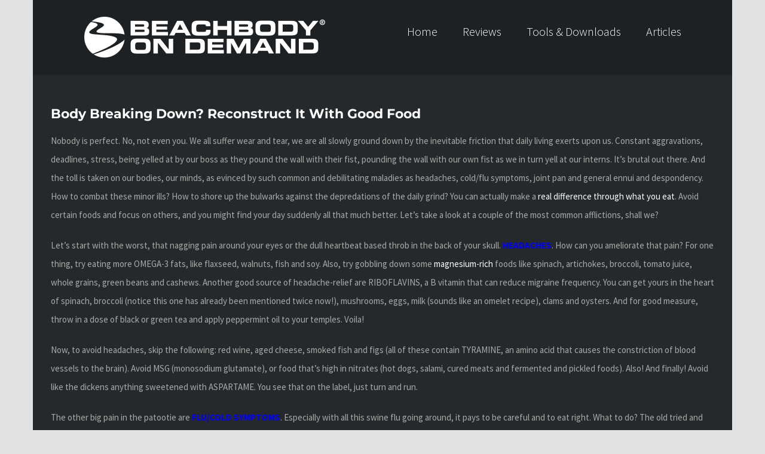

--- FILE ---
content_type: application/javascript
request_url: https://blog.extremefitnessresults.com/wp-content/themes/Avada/includes/lib/assets/min/js/general/awb-carousel.js?ver=6.8.3
body_size: 1346
content:
!function(e){"use strict";var s={clientX:0,clientY:0,$dragEl:"",lerpDamp:.18,bindEvents:function(){document.addEventListener("mousemove",function(e){s.clientX=e.clientX,s.clientY=e.clientY})},init:function(e){this.lastX=this.clientX,this.lastY=this.clientY,this.$el=e,this.createMarkup(),this.mouseBind()},createMarkup:function(){0==e(".awb-cursor-nav-helper").length?(e("body").append('<div class="awb-cursor-nav-helper"><span><i class="awb-icon-angle-left awb-cursor-nav-left"></i><i class="awb-icon-angle-right awb-cursor-nav-right"></i></span></div>'),this.$dragEl=e(".awb-cursor-nav-helper"),this.pointerBind()):this.$dragEl=e(".awb-cursor-nav-helper").removeAttr("style")},mouseBind:function(){var e=this;e.$el.on("mouseenter",function(){var s,i;e.$dragEl.addClass("awb-cursor-nav-helper--visible"),s=e.$el.is("[data-cursor-color-mode]")?"color-"+e.$el.attr("data-cursor-color-mode"):"",i=e.$el.is("[data-cursor-color]")?e.$el.attr("data-cursor-color"):"",e.$dragEl.removeClass("color-auto color-custom"),e.$dragEl.addClass(s),""!==i&&e.$dragEl[0].style.setProperty("--awb-cursor-color",i)}),e.$el.on("mouseleave",function(){e.$dragEl.removeClass("awb-cursor-nav-helper--visible")})},pointerBind:function(){this.lastY=this.linearInterpolate(this.lastY,this.clientY,this.lerpDamp),this.lastX=this.linearInterpolate(this.lastX,this.clientX,this.lerpDamp),this.$dragEl[0].style.transform="translateX("+this.lastX+"px) translateY("+this.lastY+"px)",requestAnimationFrame(this.pointerBind.bind(this))},linearInterpolate:function(e,s,i){return(1-i)*e+i*s}},i=function(i){(void 0!==i?jQuery('div[data-cid="'+i+'"]').find(".awb-carousel"):jQuery(".awb-carousel")).each(function(){var i=jQuery(this).attr("data-layout")?jQuery(this).data("layout"):"carousel",t=!!jQuery(this).attr("data-slide-effect")&&jQuery(this).data("slide-effect"),r=!(!jQuery(this).attr("data-mousepointer")||"custom"!==jQuery(this).data("mousepointer")),a=!(!jQuery(this).attr("data-autoplay")||"yes"!==jQuery(this).data("autoplay")),n=!jQuery(this).attr("data-loop")||"no"!==jQuery(this).data("loop"),o=jQuery(this).parents(".related-posts").length?awbCarouselVars.related_posts_speed:awbCarouselVars.carousel_speed,l=!(!jQuery(this).attr("data-touchscroll")||"yes"!==jQuery(this).data("touchscroll")),u=jQuery(this).attr("data-columns")?jQuery(this).data("columns"):6,d=jQuery(this).data("scrollitems")?parseInt(jQuery(this).data("scrollitems")):u,c=jQuery(this).attr("data-itemmargin")?parseInt(jQuery(this).data("itemmargin"),10):44,h=jQuery(this).find(".swiper-wrapper").children().length,p={loop:n,spaceBetween:c,speed:500,autoHeight:!0,pagination:{el:".swiper-pagination",clickable:!0},navigation:{nextEl:".awb-swiper-button-next",prevEl:".awb-swiper-button-prev"},breakpoints:{},on:{}};this.swiper||(jQuery(this).closest(".fusion-builder-row")&&jQuery(this).css("max-width",jQuery(this).closest(".fusion-builder-row").width()),"carousel"===i?(p.slidesPerView=jQuery(this).data("columnssmall")?jQuery(this).data("columnssmall"):Math.min(2,u),p.slidesPerGroup=p.slidesPerView,p.breakpoints[fusionJSVars.visibility_small]={slidesPerView:jQuery(this).data("columnsmedium")?jQuery(this).data("columnsmedium"):Math.min(4,u)},p.breakpoints[fusionJSVars.visibility_small].slidesPerGroup=p.breakpoints[fusionJSVars.visibility_small].slidesPerView,p.breakpoints[fusionJSVars.visibility_medium]={slidesPerView:u,slidesPerGroup:d},h<=p.breakpoints[fusionJSVars.visibility_small].slidesPerView&&(p.breakpoints[fusionJSVars.visibility_small].slidesPerView=h),h<=p.breakpoints[fusionJSVars.visibility_medium].slidesPerView&&(p.breakpoints[fusionJSVars.visibility_medium].slidesPerView=h,p.loop=!1,p.autoplay=!1),p.on.breakpoint=function(e,s){n&&h<=s.slidesPerView?e.$el.find(".awb-swiper-button").addClass("swiper-button-hidden"):n&&e.$el.find(".awb-swiper-button").removeClass("swiper-button-hidden")}):(p.slidesPerView=1,p.slidesPerGroup=1,"fade"!==t||l||(p.effect="fade",p.fadeEffect={crossFade:!0})),l&&(p.touchEventsTarget="container",p.grabCursor=!0,r&&(p.on.touchMove=function(e,i){s.clientY=i.clientY,s.clientX=i.clientX},p.on.touchStart=function(){e(".awb-cursor-nav-helper").addClass("awb-cursor-nav-helper--touch-start"),this.$el.find(".swiper-wrapper").addClass("is-touch-start")},p.on.touchEnd=function(){e(".awb-cursor-nav-helper").removeClass("awb-cursor-nav-helper--touch-start"),this.$el.find(".swiper-wrapper").removeClass("is-touch-start")})),p.allowTouchMove=l,a&&(p.autoplay={delay:parseInt(o,10)}),p.on.init=function(){l&&r&&s.init(this.$el),"carousel"===i&&this.$el.find(".fusion-builder-live-child-element").length&&this.$el.find(".swiper-slide-duplicate").removeClass("fusion-builder-live-child-element fusion-builder-data-cid")},new Swiper(jQuery(this)[0],p))})};jQuery(window).on("load fusion-reinit-related-posts-carousel fusion-reinit-carousels fusion-element-render-fusion_images fusion-element-render-fusion_featured_products_slider fusion-element-render-fusion_products_slider fusion-element-render-fusion_portfolio fusion-element-render-fusion_tb_related fusion-element-render-fusion_tb_woo_related fusion-element-render-fusion_tb_woo_upsells fusion-element-render-fusion_post_cards fusion-column-resized",function(e,s){i(s)}),jQuery(window).on("fusion-dynamic-content-render",function(e,s){0<jQuery(s).find(".awb-carousel").length&&i()}),jQuery(window).on("fusion-resize-horizontal",function(){jQuery(".awb-carousel").length&&jQuery(".awb-carousel").each(function(){jQuery(this).closest(".fusion-builder-row").length&&jQuery(this).css("max-width",jQuery(this).closest(".fusion-builder-row").width())})}),e(function(){s.bindEvents()})}(jQuery);